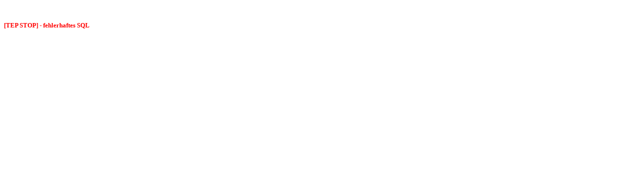

--- FILE ---
content_type: text/html; charset=windows-1252
request_url: https://staubbeutel-discount.de/staubsaugerbeutel-bosch-super-m-vs-70-c00-vs-79-c99-pdf-10036137.html
body_size: -30
content:
<font color="#000000"><b><br><br><small><font color="#ff0000">[TEP STOP] - fehlerhaftes SQL</font></small><br><br></b></font>